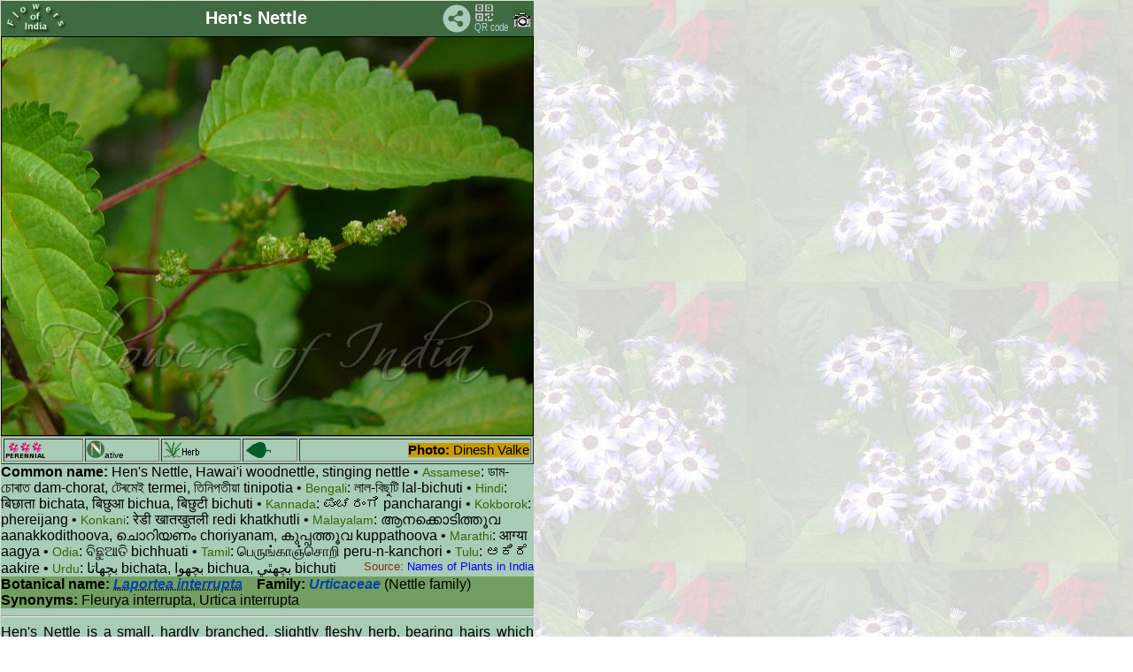

--- FILE ---
content_type: text/html
request_url: http://www.flowersofindia.net/catalog/slides/Hen's%20Nettle.html
body_size: 6645
content:
<!DOCTYPE HTML PUBLIC "-//W3C//DTD HTML 3.2 Final//EN">
<html>
<head>
<!--link rel="shortcut icon" href="../../favicon.ico" -->
<meta http-equiv="content-type" content="text/html; charset=UTF-8">
<meta name="viewport" content="width=device-width; initial-scale=1.0; maximum-scale=1.0; user-scalable=1;" />
<meta name="HandheldFriendly" content="True" />
<title>  Laportea interrupta 
 - Hen's Nettle</title>
<link href="../res/styles.css" rel=stylesheet>
<script language="javascript" src="../../Scripts/imageinfo.js">
</script>
<link href="../../Scripts/slidestyle.css" rel=stylesheet>



<script language="javascript" src="../../Scripts/rubber.js">
</script>
</head>

<!--body id="slide"-->
<body id="slide" background="../../pics/flwr_bg1.jpg" onload="javascript:auto()">
<table class="rubber" cellspacing="0" cellpadding="0">
<tr><td bgcolor=#406a42 width="100%">
<table width=100% border=0><tr><td width="72">
<a href="../../" target="_top">
<img src="../../pics/foi_green.png" width="72" height="34" border=0 alt="FoI" align=left></a>
</td><td align=center><div id="title">Hen's Nettle </div></td>
<td width=32 align=right valign=middle><!-- AddToAny BEGIN -->
<a class="a2a_dd"><img src="../../pics/share.png" width="32" height="32" border="0" alt="Share"></a>
<script async src="../../Scripts/sharethepage.js"></script>
<!-- AddToAny END --></td>
<td width="40"><a href="../qrc/Hen's Nettle.png" download><img src="../../pics/qrcode.png" title="Get QR code" border=0 width=40 height=34></a></td>
<td width="20">
<!--ja:if exists="flash"-->
<a title="Photo info" href="javascript:toggleInfo()"><img src="../res/camera.gif" alt="Foto info" border=0 name="exif"></a>
<!--/ja:if-->
</td></tr></table>
</td></tr>
<tr valign="TOP">
<td>
<!-- Image, maybe with link to original -->
<span onMouseOver="showmsg()" onMouseOut="hidemsg()">
<img class="rubber" src="Hen%27s%20Nettle.jpg" border=1 alt="Hen's Nettle"
></span>
<!-- Image info button if camera information exists -->

	<div class="imageinfo" id="imageinfo" STYLE="visibility:hidden;">
	<table>
		<tr><td>File size</td><td>1454750</td></tr>
		<tr><td>Original date</td><td>8/23/08 11:37 AM</td></tr>
		<tr><td>Resolution</td><td>2048 x 1536</td></tr>
		<tr><td>Flash</td><td>Flash did not fire, auto</td></tr>
		<tr><td>Focal length</td><td>82.8mm</td></tr>
		<tr><td>Exposure time</td><td>1/250s</td></tr>
		<tr><td>Aperture</td><td>5.0</td></tr>
		<tr><td>Focus Distance</td><td></td></tr>
		<tr><td>Metering Mode</td><td>Multi-segment</td></tr>
		<tr><td>Camera make</td><td>Panasonic</td></tr>
		<tr><td>Camera model</td><td>DMC-FZ18</td></tr>
		<tr><td>Sensor type</td><td>OneChipColorArea</td></tr>
	</table></div>

</td>
</tr>
<tr><td id="maintext" width="100%">
<!-- Extract text from textfiles carrying the same base name as this image -->
<table border=1 width=100%><tr><td>
<img src="../../pics/perennial.png" title="P" border=0 width=45 height=20></td><td>
<img src="../../pics/NTV.png" title="N" border=0 width=20 height=20><font size=-2>ative</font></td><td>
<img src="../../pics/herb_form.png" title="Herb" border=0 width=45 height=20></td>
<td><img src="../../pics/ovate.png" title="Ovate leaves" border=0 width=30 height=20></td>
<td align=right><span id="photo"><b>Photo:</b>
<span id="author">Dinesh Valke</span>
</span></td></tr></table>
<b>Common name:</b> Hen's Nettle, Hawai'i woodnettle, stinging nettle • <span id="lang">Assamese</span>: ডাম-চোৰাত dam-chorat, টেৰমেই termei, তিনিপতীয়া tinipotia • <span id="lang">Bengali</span>: লাল-বিছুটি lal-bichuti • <span id="lang">Hindi</span>: बिछाता bichata, बिछुआ bichua, बिछुटी bichuti • <span id="lang">Kannada</span>: ಪಂಚರಂಗಿ pancharangi • <span id="lang">Kokborok</span>: phereijang • <span id="lang">Konkani</span>: रेडी खातखुतली redi khatkhutli • <span id="lang">Malayalam</span>: ആനക്കൊടിത്തൂവ aanakkodithoova, ചൊറിയണം choriyanam, കുപ്പത്തൂവ kuppathoova • <span id="lang">Marathi</span>: आग्या aagya • <span id="lang">Odia</span>: ବିଛୁଆତି bichhuati • <span id="lang">Tamil</span>: பெருங்காஞ்சொறி peru-n-kanchori • <span id="lang">Tulu</span>: ಆಕಿರೆ aakire • <span id="lang">Urdu</span>: بچهاتا bichata, بچهوا bichua, بچهٿي bichuti 
<span id="npi">Source: <a href="https://dineshvalke.blogspot.com/2020/08/names-of-plants-in-india_11.html" target="_new">Names of Plants in India</a></span>
<br clear=right><div id="botname"><b>Botanical name:</b> <abbr title="Laportea interrupta (L.) Chew" tabindex="0"> <span id="genus">Laportea interrupta</span></abbr>&nbsp;&nbsp;&nbsp; <b>Family:</b> <span id="botfam">Urticaceae</span> (Nettle family)<br><b>Synonyms:</b> Fleurya interrupta, Urtica interrupta<br></div>
<hr>
<div id="descr"> Hen's Nettle is a small, hardly branched, slightly fleshy herb, bearing  
hairs which irritate the skin. The stem grows up to 20-80 cm tall. Leaves 
are ovate, narrow tipped, 6-9 cm long, 5-6 cm wide, on slender stalks up to 
8 cm long. Leaves are rounded to nearly heart-shaped at the base. Margins 
are coarsely serrated. Inflorescences on appear on stalks in leaf axils. 
Flowers are tiny, green, with most organs in 4 parts. Fruit is a heart-
shaped achene. Flowering: July-August. </div>
<hr>
<table id="location" width=100%><tr valign=top><td width=50%><b>Identification credit:</b> Dinesh Valke </td>
<td align=right>Photographed at Ghodbunder Road, Thane, Maharashtra.</td></tr></table>
<hr>

<font color=crimson>&bull; Is this flower misidentified?</font>
<!-- ------------FEEDBACK FORM BEGIN------------- -->
If yes, <input type="button" value="Tell us!" onClick="moreFields()">
<div id="readroot" style="display: none">
        <!--p class="hr"> </p-->
<b>Your name: </b><input size=25 name="realname"><br>
<b>Your email: </b><input size=25 name="email">
<br><b>Your comments</b><br>
The flower labeled Hen's Nettle is ...<br>
<textarea name="comments" cols=60 rows=2 required>
</textarea>
<br>
<input type="submit" value="Send">
</div>

<script language="javascript" src="../../Scripts/addfields.js">
</script>

<Form Method=Post Action="http://www.flowersofindia.net/cgi-bin/FormMail.pl">
<input type=hidden name="subject" value="Corrction of Hen's Nettle">
<input type=hidden name="redirect" value="http://www.flowersofindia.net/thanks.html">
<span id="writeroot"></span>

</form>
<!-- ------------FEEDBACK FORM END------------- -->
</td>
</tr>
</table>
</body>
</html>


--- FILE ---
content_type: text/css
request_url: http://www.flowersofindia.net/Scripts/slidestyle.css
body_size: 2275
content:
#menuShow{
border: 1px solid #666666;
background-color: #6699cc;
padding: 1px;
font-size: 13px;
font-family: Verdana, Arial;
position: absolute;
width: auto;
height: auto;
}
#menuSelect{
border: 1px solid #6699cc;
background-color: #6699cc;
padding: 0px;
font-size: 13px;
font-family: Verdana, Arial;
position: absolute;
width: auto;
height: auto;
}
.textmiddle {vertical-align:middle;}
@font-face {
font-family: meeteimayek;
src: url(Eeyek-Regular.ttf); }

#eeyek {
font-family: meeteimayek;
font-size: 1.0em;
}

table.rubber {
    width: 600px;
}
img.rubber {
  height: 450px;
  width: 600px;
}

#maintext {
background-color: #a8ccb6;
/*background: linear-gradient(#82b56f, #a8ccb6);*/
/*background-color: #a8ccb6;*/
font-family: Arial;
font-size: 1.0em;
}

#lang {
/*color: #003399;*/
color: #336600;
font-family: Arial;
font-size: 0.9em;
/*font-style: italic;*/
}

#npi {
/*color: #003399;*/
color: #883300;
font-family: Arial;
font-size: 0.8em;
float: right;
/*font-style: italic;*/
}

#title {
/* background-color: #abebc6; */
#background-color: #729e62;
font-family: Arial;
font-size: 1.5em;
}

#botname {
/* background-color: #abebc6; */
background-color: #729e62;
font-family: Arial;
font-size: 1.0em;
}

#genus {
/*color: #003399;
color: #0044aa;*/
color: #0044aa;
font-family: Arial;
font-size: 1.0em;
font-style: italic;
font-weight: bold;
}

#botfam {
/*color: #003399;
color: #002288;*/
color: #0044aa;
font-family: Arial;
font-size: 1.0em;
font-style: italic;
font-weight: bold;
}

#photo {
background-color: #cc9900;
font-size: 1.1em;
}

#location {
background-color: #406a42;
font-size: 1.0em;
color: #ffffff;
}

#descr {
/* background: linear-gradient(#82b56f, #a8ccb6);*/
font-family: Arial;
color: #000000;
text-align: justify;
}

abbr[title] {
  position: relative;
  
  /* ensure consistent styling across browsers */
  text-decoration: underline dotted;
}

abbr[title]:hover::after,
abbr[title]:focus::after {
  content: attr(title);
  
  /* position tooltip like the native one */
  position: absolute;
  left: -100px;
  bottom: -20px;
  width: auto;
  white-space: nowrap;
  
  /* style tooltip */
  background-color: #1e1e1e;
  color: #fff;
  border-radius: 3px;
  box-shadow: 1px 1px 5px 0 rgba(0,0,0,0.4);
  font-size: 14px;
  padding: 3px 5px;
}


--- FILE ---
content_type: text/javascript
request_url: http://www.flowersofindia.net/Scripts/rubber.js
body_size: 500
content:
if(screen.width < 390) {
    document.write('<style>img.rubber { width: 360px; height: 300px; } table.rubber { width: 360px; padding: 0 0px 0px 0px;}</style>');
} else if(screen.width < 490) {
    document.write('<style>img.rubber { width: 390px; height: 300px; } table.rubber { width: 390px; padding: 0 0px 0px 0px;}</style>');
} else if(screen.width < 699) {
    document.write('<style>img.rubber { width: 400px; height: 300px; } table.rubber { width: 400px; padding: 0 0px 0px 0px;}</style>');
}



--- FILE ---
content_type: text/javascript
request_url: http://www.flowersofindia.net/Scripts/addfields.js
body_size: 784
content:
var counter = 0;
function moreFields()
{
        counter++;
        var newFields = document.getElementById('readroot').cloneNode(true);
        newFields.id = '';
        newFields.style.display = 'block';
        var newField = newFields.childNodes;
        for (var i=0;i<newField.length;i++)
        {
                var theName = newField[i].name
                if (theName)
                        newField[i].name = theName + counter;
        }
        var insertHere = document.getElementById('writeroot');
        if (counter == 1) 
        insertHere.parentNode.insertBefore(newFields,insertHere);
}
/* Email address for sending comments */
emailE=('comments'+'@' + 'flowersofindia'+'.'+'net')
document.write('<input type=hidden name="recipient" value="' + emailE + '">')
